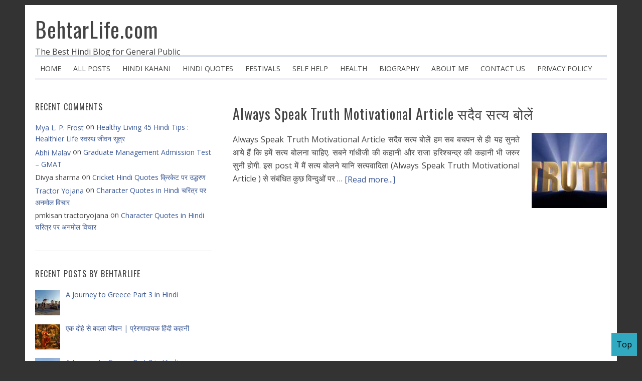

--- FILE ---
content_type: text/html; charset=UTF-8
request_url: https://www.behtarlife.com/tag/%E0%A4%B8%E0%A4%A4%E0%A5%8D%E0%A4%AF
body_size: 13362
content:
<!DOCTYPE html>
<html lang="en-US" xmlns:fb="https://www.facebook.com/2008/fbml" xmlns:addthis="https://www.addthis.com/help/api-spec" >
<head >
<meta charset="UTF-8" />
<meta name="viewport" content="width=device-width, initial-scale=1" />
<meta name='robots' content='index, follow, max-image-preview:large, max-snippet:-1, max-video-preview:-1' />

	<!-- This site is optimized with the Yoast SEO plugin v26.8 - https://yoast.com/product/yoast-seo-wordpress/ -->
	<title>सत्य Archives - BehtarLife.com</title>
	<link rel="canonical" href="https://www.behtarlife.com/tag/सत्य" />
	<meta property="og:locale" content="en_US" />
	<meta property="og:type" content="article" />
	<meta property="og:title" content="सत्य Archives - BehtarLife.com" />
	<meta property="og:url" content="https://www.behtarlife.com/tag/सत्य" />
	<meta property="og:site_name" content="BehtarLife.com" />
	<meta property="og:image" content="https://www.behtarlife.com/wp-content/uploads/2016/04/733771_505152916233020_225538588_n.jpg" />
	<meta property="og:image:width" content="241" />
	<meta property="og:image:height" content="241" />
	<meta property="og:image:type" content="image/jpeg" />
	<meta name="twitter:card" content="summary_large_image" />
	<meta name="twitter:site" content="@behtarlife" />
	<script type="application/ld+json" class="yoast-schema-graph">{"@context":"https://schema.org","@graph":[{"@type":"CollectionPage","@id":"https://www.behtarlife.com/tag/%e0%a4%b8%e0%a4%a4%e0%a5%8d%e0%a4%af","url":"https://www.behtarlife.com/tag/%e0%a4%b8%e0%a4%a4%e0%a5%8d%e0%a4%af","name":"सत्य Archives - BehtarLife.com","isPartOf":{"@id":"https://www.behtarlife.com/#website"},"primaryImageOfPage":{"@id":"https://www.behtarlife.com/tag/%e0%a4%b8%e0%a4%a4%e0%a5%8d%e0%a4%af#primaryimage"},"image":{"@id":"https://www.behtarlife.com/tag/%e0%a4%b8%e0%a4%a4%e0%a5%8d%e0%a4%af#primaryimage"},"thumbnailUrl":"https://www.behtarlife.com/wp-content/uploads/2017/05/truth.jpg","breadcrumb":{"@id":"https://www.behtarlife.com/tag/%e0%a4%b8%e0%a4%a4%e0%a5%8d%e0%a4%af#breadcrumb"},"inLanguage":"en-US"},{"@type":"ImageObject","inLanguage":"en-US","@id":"https://www.behtarlife.com/tag/%e0%a4%b8%e0%a4%a4%e0%a5%8d%e0%a4%af#primaryimage","url":"https://www.behtarlife.com/wp-content/uploads/2017/05/truth.jpg","contentUrl":"https://www.behtarlife.com/wp-content/uploads/2017/05/truth.jpg","width":"247","height":"200","caption":"Always Speak Truth Motivational Article"},{"@type":"BreadcrumbList","@id":"https://www.behtarlife.com/tag/%e0%a4%b8%e0%a4%a4%e0%a5%8d%e0%a4%af#breadcrumb","itemListElement":[{"@type":"ListItem","position":1,"name":"Home","item":"https://www.behtarlife.com/"},{"@type":"ListItem","position":2,"name":"सत्य"}]},{"@type":"WebSite","@id":"https://www.behtarlife.com/#website","url":"https://www.behtarlife.com/","name":"BehtarLife.com","description":"The Best Hindi Blog for General Public","publisher":{"@id":"https://www.behtarlife.com/#/schema/person/c3e42eab10a485963e16067c098c2cbc"},"potentialAction":[{"@type":"SearchAction","target":{"@type":"EntryPoint","urlTemplate":"https://www.behtarlife.com/?s={search_term_string}"},"query-input":{"@type":"PropertyValueSpecification","valueRequired":true,"valueName":"search_term_string"}}],"inLanguage":"en-US"},{"@type":["Person","Organization"],"@id":"https://www.behtarlife.com/#/schema/person/c3e42eab10a485963e16067c098c2cbc","name":"Pankaj Kumar","image":{"@type":"ImageObject","inLanguage":"en-US","@id":"https://www.behtarlife.com/#/schema/person/image/","url":"http://www.behtarlife.com/wp-content/uploads/2020/10/Pankaj.jpg","contentUrl":"http://www.behtarlife.com/wp-content/uploads/2020/10/Pankaj.jpg","width":956,"height":1064,"caption":"Pankaj Kumar"},"logo":{"@id":"https://www.behtarlife.com/#/schema/person/image/"},"description":"Hi I am Pankaj Kumar; blogging at Behtarlife.com. बेहतरलाइफ़ डॉट कॉम पर पधारने के लिये धन्यवाद!","sameAs":["http://behtarlife.com"]}]}</script>
	<!-- / Yoast SEO plugin. -->


<link rel='dns-prefetch' href='//fonts.googleapis.com' />
<link rel='dns-prefetch' href='//v0.wordpress.com' />
<link rel="alternate" type="application/rss+xml" title="BehtarLife.com &raquo; Feed" href="https://feeds.feedburner.com/BehtarLife" />
<link rel="alternate" type="application/rss+xml" title="BehtarLife.com &raquo; Comments Feed" href="https://www.behtarlife.com/comments/feed" />
<link rel="alternate" type="application/rss+xml" title="BehtarLife.com &raquo; सत्य Tag Feed" href="https://www.behtarlife.com/tag/%e0%a4%b8%e0%a4%a4%e0%a5%8d%e0%a4%af/feed" />
<!-- www.behtarlife.com is managing ads with Advanced Ads 2.0.16 – https://wpadvancedads.com/ --><script id="behta-ready">
			window.advanced_ads_ready=function(e,a){a=a||"complete";var d=function(e){return"interactive"===a?"loading"!==e:"complete"===e};d(document.readyState)?e():document.addEventListener("readystatechange",(function(a){d(a.target.readyState)&&e()}),{once:"interactive"===a})},window.advanced_ads_ready_queue=window.advanced_ads_ready_queue||[];		</script>
		<style id='wp-img-auto-sizes-contain-inline-css' type='text/css'>
img:is([sizes=auto i],[sizes^="auto," i]){contain-intrinsic-size:3000px 1500px}
/*# sourceURL=wp-img-auto-sizes-contain-inline-css */
</style>
<link rel='stylesheet' id='blognews-theme-css' href='https://www.behtarlife.com/wp-content/themes/blognews-master/style.css?ver=5.0.0' type='text/css' media='all' />
<style id='wp-emoji-styles-inline-css' type='text/css'>

	img.wp-smiley, img.emoji {
		display: inline !important;
		border: none !important;
		box-shadow: none !important;
		height: 1em !important;
		width: 1em !important;
		margin: 0 0.07em !important;
		vertical-align: -0.1em !important;
		background: none !important;
		padding: 0 !important;
	}
/*# sourceURL=wp-emoji-styles-inline-css */
</style>
<style id='wp-block-library-inline-css' type='text/css'>
:root{--wp-block-synced-color:#7a00df;--wp-block-synced-color--rgb:122,0,223;--wp-bound-block-color:var(--wp-block-synced-color);--wp-editor-canvas-background:#ddd;--wp-admin-theme-color:#007cba;--wp-admin-theme-color--rgb:0,124,186;--wp-admin-theme-color-darker-10:#006ba1;--wp-admin-theme-color-darker-10--rgb:0,107,160.5;--wp-admin-theme-color-darker-20:#005a87;--wp-admin-theme-color-darker-20--rgb:0,90,135;--wp-admin-border-width-focus:2px}@media (min-resolution:192dpi){:root{--wp-admin-border-width-focus:1.5px}}.wp-element-button{cursor:pointer}:root .has-very-light-gray-background-color{background-color:#eee}:root .has-very-dark-gray-background-color{background-color:#313131}:root .has-very-light-gray-color{color:#eee}:root .has-very-dark-gray-color{color:#313131}:root .has-vivid-green-cyan-to-vivid-cyan-blue-gradient-background{background:linear-gradient(135deg,#00d084,#0693e3)}:root .has-purple-crush-gradient-background{background:linear-gradient(135deg,#34e2e4,#4721fb 50%,#ab1dfe)}:root .has-hazy-dawn-gradient-background{background:linear-gradient(135deg,#faaca8,#dad0ec)}:root .has-subdued-olive-gradient-background{background:linear-gradient(135deg,#fafae1,#67a671)}:root .has-atomic-cream-gradient-background{background:linear-gradient(135deg,#fdd79a,#004a59)}:root .has-nightshade-gradient-background{background:linear-gradient(135deg,#330968,#31cdcf)}:root .has-midnight-gradient-background{background:linear-gradient(135deg,#020381,#2874fc)}:root{--wp--preset--font-size--normal:16px;--wp--preset--font-size--huge:42px}.has-regular-font-size{font-size:1em}.has-larger-font-size{font-size:2.625em}.has-normal-font-size{font-size:var(--wp--preset--font-size--normal)}.has-huge-font-size{font-size:var(--wp--preset--font-size--huge)}.has-text-align-center{text-align:center}.has-text-align-left{text-align:left}.has-text-align-right{text-align:right}.has-fit-text{white-space:nowrap!important}#end-resizable-editor-section{display:none}.aligncenter{clear:both}.items-justified-left{justify-content:flex-start}.items-justified-center{justify-content:center}.items-justified-right{justify-content:flex-end}.items-justified-space-between{justify-content:space-between}.screen-reader-text{border:0;clip-path:inset(50%);height:1px;margin:-1px;overflow:hidden;padding:0;position:absolute;width:1px;word-wrap:normal!important}.screen-reader-text:focus{background-color:#ddd;clip-path:none;color:#444;display:block;font-size:1em;height:auto;left:5px;line-height:normal;padding:15px 23px 14px;text-decoration:none;top:5px;width:auto;z-index:100000}html :where(.has-border-color){border-style:solid}html :where([style*=border-top-color]){border-top-style:solid}html :where([style*=border-right-color]){border-right-style:solid}html :where([style*=border-bottom-color]){border-bottom-style:solid}html :where([style*=border-left-color]){border-left-style:solid}html :where([style*=border-width]){border-style:solid}html :where([style*=border-top-width]){border-top-style:solid}html :where([style*=border-right-width]){border-right-style:solid}html :where([style*=border-bottom-width]){border-bottom-style:solid}html :where([style*=border-left-width]){border-left-style:solid}html :where(img[class*=wp-image-]){height:auto;max-width:100%}:where(figure){margin:0 0 1em}html :where(.is-position-sticky){--wp-admin--admin-bar--position-offset:var(--wp-admin--admin-bar--height,0px)}@media screen and (max-width:600px){html :where(.is-position-sticky){--wp-admin--admin-bar--position-offset:0px}}

/*# sourceURL=wp-block-library-inline-css */
</style><style id='global-styles-inline-css' type='text/css'>
:root{--wp--preset--aspect-ratio--square: 1;--wp--preset--aspect-ratio--4-3: 4/3;--wp--preset--aspect-ratio--3-4: 3/4;--wp--preset--aspect-ratio--3-2: 3/2;--wp--preset--aspect-ratio--2-3: 2/3;--wp--preset--aspect-ratio--16-9: 16/9;--wp--preset--aspect-ratio--9-16: 9/16;--wp--preset--color--black: #000000;--wp--preset--color--cyan-bluish-gray: #abb8c3;--wp--preset--color--white: #ffffff;--wp--preset--color--pale-pink: #f78da7;--wp--preset--color--vivid-red: #cf2e2e;--wp--preset--color--luminous-vivid-orange: #ff6900;--wp--preset--color--luminous-vivid-amber: #fcb900;--wp--preset--color--light-green-cyan: #7bdcb5;--wp--preset--color--vivid-green-cyan: #00d084;--wp--preset--color--pale-cyan-blue: #8ed1fc;--wp--preset--color--vivid-cyan-blue: #0693e3;--wp--preset--color--vivid-purple: #9b51e0;--wp--preset--gradient--vivid-cyan-blue-to-vivid-purple: linear-gradient(135deg,rgb(6,147,227) 0%,rgb(155,81,224) 100%);--wp--preset--gradient--light-green-cyan-to-vivid-green-cyan: linear-gradient(135deg,rgb(122,220,180) 0%,rgb(0,208,130) 100%);--wp--preset--gradient--luminous-vivid-amber-to-luminous-vivid-orange: linear-gradient(135deg,rgb(252,185,0) 0%,rgb(255,105,0) 100%);--wp--preset--gradient--luminous-vivid-orange-to-vivid-red: linear-gradient(135deg,rgb(255,105,0) 0%,rgb(207,46,46) 100%);--wp--preset--gradient--very-light-gray-to-cyan-bluish-gray: linear-gradient(135deg,rgb(238,238,238) 0%,rgb(169,184,195) 100%);--wp--preset--gradient--cool-to-warm-spectrum: linear-gradient(135deg,rgb(74,234,220) 0%,rgb(151,120,209) 20%,rgb(207,42,186) 40%,rgb(238,44,130) 60%,rgb(251,105,98) 80%,rgb(254,248,76) 100%);--wp--preset--gradient--blush-light-purple: linear-gradient(135deg,rgb(255,206,236) 0%,rgb(152,150,240) 100%);--wp--preset--gradient--blush-bordeaux: linear-gradient(135deg,rgb(254,205,165) 0%,rgb(254,45,45) 50%,rgb(107,0,62) 100%);--wp--preset--gradient--luminous-dusk: linear-gradient(135deg,rgb(255,203,112) 0%,rgb(199,81,192) 50%,rgb(65,88,208) 100%);--wp--preset--gradient--pale-ocean: linear-gradient(135deg,rgb(255,245,203) 0%,rgb(182,227,212) 50%,rgb(51,167,181) 100%);--wp--preset--gradient--electric-grass: linear-gradient(135deg,rgb(202,248,128) 0%,rgb(113,206,126) 100%);--wp--preset--gradient--midnight: linear-gradient(135deg,rgb(2,3,129) 0%,rgb(40,116,252) 100%);--wp--preset--font-size--small: 13px;--wp--preset--font-size--medium: 20px;--wp--preset--font-size--large: 36px;--wp--preset--font-size--x-large: 42px;--wp--preset--spacing--20: 0.44rem;--wp--preset--spacing--30: 0.67rem;--wp--preset--spacing--40: 1rem;--wp--preset--spacing--50: 1.5rem;--wp--preset--spacing--60: 2.25rem;--wp--preset--spacing--70: 3.38rem;--wp--preset--spacing--80: 5.06rem;--wp--preset--shadow--natural: 6px 6px 9px rgba(0, 0, 0, 0.2);--wp--preset--shadow--deep: 12px 12px 50px rgba(0, 0, 0, 0.4);--wp--preset--shadow--sharp: 6px 6px 0px rgba(0, 0, 0, 0.2);--wp--preset--shadow--outlined: 6px 6px 0px -3px rgb(255, 255, 255), 6px 6px rgb(0, 0, 0);--wp--preset--shadow--crisp: 6px 6px 0px rgb(0, 0, 0);}:where(.is-layout-flex){gap: 0.5em;}:where(.is-layout-grid){gap: 0.5em;}body .is-layout-flex{display: flex;}.is-layout-flex{flex-wrap: wrap;align-items: center;}.is-layout-flex > :is(*, div){margin: 0;}body .is-layout-grid{display: grid;}.is-layout-grid > :is(*, div){margin: 0;}:where(.wp-block-columns.is-layout-flex){gap: 2em;}:where(.wp-block-columns.is-layout-grid){gap: 2em;}:where(.wp-block-post-template.is-layout-flex){gap: 1.25em;}:where(.wp-block-post-template.is-layout-grid){gap: 1.25em;}.has-black-color{color: var(--wp--preset--color--black) !important;}.has-cyan-bluish-gray-color{color: var(--wp--preset--color--cyan-bluish-gray) !important;}.has-white-color{color: var(--wp--preset--color--white) !important;}.has-pale-pink-color{color: var(--wp--preset--color--pale-pink) !important;}.has-vivid-red-color{color: var(--wp--preset--color--vivid-red) !important;}.has-luminous-vivid-orange-color{color: var(--wp--preset--color--luminous-vivid-orange) !important;}.has-luminous-vivid-amber-color{color: var(--wp--preset--color--luminous-vivid-amber) !important;}.has-light-green-cyan-color{color: var(--wp--preset--color--light-green-cyan) !important;}.has-vivid-green-cyan-color{color: var(--wp--preset--color--vivid-green-cyan) !important;}.has-pale-cyan-blue-color{color: var(--wp--preset--color--pale-cyan-blue) !important;}.has-vivid-cyan-blue-color{color: var(--wp--preset--color--vivid-cyan-blue) !important;}.has-vivid-purple-color{color: var(--wp--preset--color--vivid-purple) !important;}.has-black-background-color{background-color: var(--wp--preset--color--black) !important;}.has-cyan-bluish-gray-background-color{background-color: var(--wp--preset--color--cyan-bluish-gray) !important;}.has-white-background-color{background-color: var(--wp--preset--color--white) !important;}.has-pale-pink-background-color{background-color: var(--wp--preset--color--pale-pink) !important;}.has-vivid-red-background-color{background-color: var(--wp--preset--color--vivid-red) !important;}.has-luminous-vivid-orange-background-color{background-color: var(--wp--preset--color--luminous-vivid-orange) !important;}.has-luminous-vivid-amber-background-color{background-color: var(--wp--preset--color--luminous-vivid-amber) !important;}.has-light-green-cyan-background-color{background-color: var(--wp--preset--color--light-green-cyan) !important;}.has-vivid-green-cyan-background-color{background-color: var(--wp--preset--color--vivid-green-cyan) !important;}.has-pale-cyan-blue-background-color{background-color: var(--wp--preset--color--pale-cyan-blue) !important;}.has-vivid-cyan-blue-background-color{background-color: var(--wp--preset--color--vivid-cyan-blue) !important;}.has-vivid-purple-background-color{background-color: var(--wp--preset--color--vivid-purple) !important;}.has-black-border-color{border-color: var(--wp--preset--color--black) !important;}.has-cyan-bluish-gray-border-color{border-color: var(--wp--preset--color--cyan-bluish-gray) !important;}.has-white-border-color{border-color: var(--wp--preset--color--white) !important;}.has-pale-pink-border-color{border-color: var(--wp--preset--color--pale-pink) !important;}.has-vivid-red-border-color{border-color: var(--wp--preset--color--vivid-red) !important;}.has-luminous-vivid-orange-border-color{border-color: var(--wp--preset--color--luminous-vivid-orange) !important;}.has-luminous-vivid-amber-border-color{border-color: var(--wp--preset--color--luminous-vivid-amber) !important;}.has-light-green-cyan-border-color{border-color: var(--wp--preset--color--light-green-cyan) !important;}.has-vivid-green-cyan-border-color{border-color: var(--wp--preset--color--vivid-green-cyan) !important;}.has-pale-cyan-blue-border-color{border-color: var(--wp--preset--color--pale-cyan-blue) !important;}.has-vivid-cyan-blue-border-color{border-color: var(--wp--preset--color--vivid-cyan-blue) !important;}.has-vivid-purple-border-color{border-color: var(--wp--preset--color--vivid-purple) !important;}.has-vivid-cyan-blue-to-vivid-purple-gradient-background{background: var(--wp--preset--gradient--vivid-cyan-blue-to-vivid-purple) !important;}.has-light-green-cyan-to-vivid-green-cyan-gradient-background{background: var(--wp--preset--gradient--light-green-cyan-to-vivid-green-cyan) !important;}.has-luminous-vivid-amber-to-luminous-vivid-orange-gradient-background{background: var(--wp--preset--gradient--luminous-vivid-amber-to-luminous-vivid-orange) !important;}.has-luminous-vivid-orange-to-vivid-red-gradient-background{background: var(--wp--preset--gradient--luminous-vivid-orange-to-vivid-red) !important;}.has-very-light-gray-to-cyan-bluish-gray-gradient-background{background: var(--wp--preset--gradient--very-light-gray-to-cyan-bluish-gray) !important;}.has-cool-to-warm-spectrum-gradient-background{background: var(--wp--preset--gradient--cool-to-warm-spectrum) !important;}.has-blush-light-purple-gradient-background{background: var(--wp--preset--gradient--blush-light-purple) !important;}.has-blush-bordeaux-gradient-background{background: var(--wp--preset--gradient--blush-bordeaux) !important;}.has-luminous-dusk-gradient-background{background: var(--wp--preset--gradient--luminous-dusk) !important;}.has-pale-ocean-gradient-background{background: var(--wp--preset--gradient--pale-ocean) !important;}.has-electric-grass-gradient-background{background: var(--wp--preset--gradient--electric-grass) !important;}.has-midnight-gradient-background{background: var(--wp--preset--gradient--midnight) !important;}.has-small-font-size{font-size: var(--wp--preset--font-size--small) !important;}.has-medium-font-size{font-size: var(--wp--preset--font-size--medium) !important;}.has-large-font-size{font-size: var(--wp--preset--font-size--large) !important;}.has-x-large-font-size{font-size: var(--wp--preset--font-size--x-large) !important;}
/*# sourceURL=global-styles-inline-css */
</style>

<style id='classic-theme-styles-inline-css' type='text/css'>
/*! This file is auto-generated */
.wp-block-button__link{color:#fff;background-color:#32373c;border-radius:9999px;box-shadow:none;text-decoration:none;padding:calc(.667em + 2px) calc(1.333em + 2px);font-size:1.125em}.wp-block-file__button{background:#32373c;color:#fff;text-decoration:none}
/*# sourceURL=/wp-includes/css/classic-themes.min.css */
</style>
<link rel='stylesheet' id='contact-form-7-css' href='https://www.behtarlife.com/wp-content/plugins/contact-form-7/includes/css/styles.css?ver=6.1.4' type='text/css' media='all' />
<link rel='stylesheet' id='widgetopts-styles-css' href='https://www.behtarlife.com/wp-content/plugins/widget-options/assets/css/widget-options.css?ver=4.1.3' type='text/css' media='all' />
<link rel='stylesheet' id='google-font-css' href='//fonts.googleapis.com/css?family=Oswald%3A400%2C700%7COpen+Sans%3A400%2C700&#038;ver=5.0.0' type='text/css' media='all' />
<link rel='stylesheet' id='dashicons-css' href='https://www.behtarlife.com/wp-includes/css/dashicons.min.css?ver=6.9' type='text/css' media='all' />
<link rel='stylesheet' id='blognews-dashicons-style-css' href='https://www.behtarlife.com/wp-content/themes/blognews-master/style.css?ver=1.0' type='text/css' media='all' />
<link rel='stylesheet' id='blognews-genericons-style-css' href='https://www.behtarlife.com/wp-content/themes/blognews-master/lib/font/genericons.css?ver=6.9' type='text/css' media='all' />
<link rel='stylesheet' id='recent-posts-widget-with-thumbnails-public-style-css' href='https://www.behtarlife.com/wp-content/plugins/recent-posts-widget-with-thumbnails/public.css?ver=7.1.1' type='text/css' media='all' />
<link rel='stylesheet' id='addthis_all_pages-css' href='https://www.behtarlife.com/wp-content/plugins/addthis/frontend/build/addthis_wordpress_public.min.css?ver=6.9' type='text/css' media='all' />
<script type="text/javascript" src="https://www.behtarlife.com/wp-includes/js/jquery/jquery.min.js?ver=3.7.1" id="jquery-core-js"></script>
<script type="text/javascript" src="https://www.behtarlife.com/wp-includes/js/jquery/jquery-migrate.min.js?ver=3.4.1" id="jquery-migrate-js"></script>
<script type="text/javascript" src="https://www.behtarlife.com/wp-content/plugins/google-analyticator/external-tracking.min.js?ver=6.5.7" id="ga-external-tracking-js"></script>
<link rel="https://api.w.org/" href="https://www.behtarlife.com/wp-json/" /><link rel="alternate" title="JSON" type="application/json" href="https://www.behtarlife.com/wp-json/wp/v2/tags/2944" /><link rel="EditURI" type="application/rsd+xml" title="RSD" href="https://www.behtarlife.com/xmlrpc.php?rsd" />
<meta name="generator" content="WordPress 6.9" />
<link rel="stylesheet" id="modifiedstyle" href="https://www.behtarlife.com/wp-content/themes/blognews-master/modifiedstyle.css?33" /><style type="text/css">.recentcomments a{display:inline !important;padding:0 !important;margin:0 !important;}</style><style type="text/css" id="custom-background-css">
body.custom-background { background-color: #333333; }
</style>
	<!-- Google Analytics Tracking by Google Analyticator 6.5.7 -->
<script type="text/javascript">
    var analyticsFileTypes = [];
    var analyticsSnippet = 'disabled';
    var analyticsEventTracking = 'enabled';
</script>
<script type="text/javascript">
	(function(i,s,o,g,r,a,m){i['GoogleAnalyticsObject']=r;i[r]=i[r]||function(){
	(i[r].q=i[r].q||[]).push(arguments)},i[r].l=1*new Date();a=s.createElement(o),
	m=s.getElementsByTagName(o)[0];a.async=1;a.src=g;m.parentNode.insertBefore(a,m)
	})(window,document,'script','//www.google-analytics.com/analytics.js','ga');
	ga('create', 'UA-XXXXXXXX-X', 'auto');
 
	ga('send', 'pageview');
</script>
</head>
<body class="archive tag tag-2944 custom-background wp-theme-genesis wp-child-theme-blognews-master header-full-width sidebar-content genesis-breadcrumbs-hidden genesis-footer-widgets-hidden aa-prefix-behta-"><div class="site-container"><header class="site-header"><div class="wrap"><div class="title-area"><p class="site-title"><a href="https://www.behtarlife.com/">BehtarLife.com</a></p><p class="site-description">The Best Hindi Blog for General Public</p></div></div></header><nav class="nav-secondary" aria-label="Secondary"><div class="wrap"><ul id="menu-mainmenu" class="menu genesis-nav-menu menu-secondary"><li id="menu-item-848" class="menu-item menu-item-type-custom menu-item-object-custom menu-item-home menu-item-848"><a href="https://www.behtarlife.com"><span >HOME</span></a></li>
<li id="menu-item-847" class="menu-item menu-item-type-post_type menu-item-object-page menu-item-847"><a href="https://www.behtarlife.com/all-posts"><span >ALL POSTS</span></a></li>
<li id="menu-item-846" class="menu-item menu-item-type-post_type menu-item-object-page menu-item-846"><a href="https://www.behtarlife.com/hindi-kahani"><span >HINDI KAHANI</span></a></li>
<li id="menu-item-845" class="menu-item menu-item-type-post_type menu-item-object-page menu-item-845"><a href="https://www.behtarlife.com/hindi-quotes"><span >HINDI QUOTES</span></a></li>
<li id="menu-item-2014" class="menu-item menu-item-type-post_type menu-item-object-page menu-item-2014"><a href="https://www.behtarlife.com/festivals"><span >FESTIVALS</span></a></li>
<li id="menu-item-2023" class="menu-item menu-item-type-post_type menu-item-object-page menu-item-2023"><a href="https://www.behtarlife.com/self-help"><span >SELF HELP</span></a></li>
<li id="menu-item-2024" class="menu-item menu-item-type-post_type menu-item-object-page menu-item-2024"><a href="https://www.behtarlife.com/health"><span >HEALTH</span></a></li>
<li id="menu-item-2902" class="menu-item menu-item-type-post_type menu-item-object-page menu-item-2902"><a href="https://www.behtarlife.com/biography"><span >BIOGRAPHY</span></a></li>
<li id="menu-item-844" class="menu-item menu-item-type-post_type menu-item-object-page menu-item-844"><a href="https://www.behtarlife.com/about-me"><span >ABOUT ME</span></a></li>
<li id="menu-item-6495" class="menu-item menu-item-type-post_type menu-item-object-page menu-item-6495"><a href="https://www.behtarlife.com/contact-us"><span >Contact Us</span></a></li>
<li id="menu-item-843" class="menu-item menu-item-type-post_type menu-item-object-page menu-item-843"><a href="https://www.behtarlife.com/privacy-policy"><span >PRIVACY POLICY</span></a></li>
</ul></div></nav><div class="site-inner"><div class="content-sidebar-wrap"><main class="content"> <article class="post-3347 post type-post status-publish format-standard has-post-thumbnail category-hindi category-motivational-article category-170 tag-article tag-gandhiji tag-harishchnadra tag-speaking-truth tag-truthfulness tag-2945 tag-2944 entry" aria-label="Always Speak Truth Motivational Article  सदैव सत्य बोलें"><header class="entry-header"><h2 class="entry-title"><a class="entry-title-link" rel="bookmark" href="https://www.behtarlife.com/2017/05/always-speak-truth-motivational-article.html">Always Speak Truth Motivational Article  सदैव सत्य बोलें</a></h2>
</header><div class="entry-content"><a class="entry-image-link" href="https://www.behtarlife.com/2017/05/always-speak-truth-motivational-article.html" aria-hidden="true" tabindex="-1"><img width="150" height="150" src="https://www.behtarlife.com/wp-content/uploads/2017/05/truth-150x150.jpg" class="alignright post-image entry-image" alt="Always Speak Truth Motivational Article" decoding="async" srcset="https://www.behtarlife.com/wp-content/uploads/2017/05/truth-150x150.jpg 150w, https://www.behtarlife.com/wp-content/uploads/2017/05/truth-120x120.jpg 120w, https://www.behtarlife.com/wp-content/uploads/2017/05/truth-80x80.jpg 80w" sizes="(max-width: 150px) 100vw, 150px" data-attachment-id="3660" data-permalink="https://www.behtarlife.com/2017/05/always-speak-truth-motivational-article.html/truth" data-orig-file="https://www.behtarlife.com/wp-content/uploads/2017/05/truth.jpg" data-orig-size="247,200" data-comments-opened="1" data-image-meta="{&quot;aperture&quot;:&quot;0&quot;,&quot;credit&quot;:&quot;&quot;,&quot;camera&quot;:&quot;&quot;,&quot;caption&quot;:&quot;&quot;,&quot;created_timestamp&quot;:&quot;0&quot;,&quot;copyright&quot;:&quot;&quot;,&quot;focal_length&quot;:&quot;0&quot;,&quot;iso&quot;:&quot;0&quot;,&quot;shutter_speed&quot;:&quot;0&quot;,&quot;title&quot;:&quot;&quot;,&quot;orientation&quot;:&quot;1&quot;}" data-image-title="truth" data-image-description="&lt;p&gt;Always Speak Truth Motivational Article, satya bona chahiye, sat bol&lt;/p&gt;
" data-image-caption="&lt;p&gt;Always Speak Truth Motivational Article&lt;/p&gt;
" data-medium-file="https://www.behtarlife.com/wp-content/uploads/2017/05/truth.jpg" data-large-file="https://www.behtarlife.com/wp-content/uploads/2017/05/truth.jpg" /></a><p>Always Speak Truth Motivational Article सदैव सत्य बोलें
हम सब बचपन से ही यह सुनते आये हैं कि हमें सत्य बोलना चाहिए. सबने गांधीजी की कहानी और राजा हरिश्चन्द्र की कहानी भी जरुर सुनी होगी. इस post में मैं सत्य बोलने यानि सत्यवादिता (Always Speak Truth Motivational Article ) से संबंधित कुछ विन्दुओं पर &#x02026; <a href="https://www.behtarlife.com/2017/05/always-speak-truth-motivational-article.html" class="more-link">[Read more...]</a></p></div><footer class="entry-footer"></footer></article></main><aside class="sidebar sidebar-primary widget-area" role="complementary" aria-label="Primary Sidebar"><section id="recent-comments-3" class="widget widget_recent_comments"><div class="widget-wrap"><h4 class="widget-title widgettitle">Recent Comments</h4>
<ul id="recentcomments"><li class="recentcomments"><span class="comment-author-link"><a href="https://hotspy.tv" class="url" rel="ugc external nofollow">Mya L. P. Frost</a></span> on <a href="https://www.behtarlife.com/2017/09/healthy-living-45-hindi-tips.html#comment-50445">Healthy Living 45 Hindi Tips : Healthier Life स्वस्थ जीवन सूत्र</a></li><li class="recentcomments"><span class="comment-author-link"><a href="https://www.technovation.in/" class="url" rel="ugc external nofollow">Abhi Malav</a></span> on <a href="https://www.behtarlife.com/2015/04/graduate-management-admission-test-gmat.html#comment-50389">Graduate Management Admission Test &#8211; GMAT</a></li><li class="recentcomments"><span class="comment-author-link">Divya sharma</span> on <a href="https://www.behtarlife.com/2016/03/cricket-hindi-quotes-%e0%a4%95%e0%a5%8d%e0%a4%b0%e0%a4%bf%e0%a4%95%e0%a5%87%e0%a4%9f-%e0%a4%aa%e0%a4%b0-%e0%a4%89%e0%a4%a6%e0%a5%8d%e0%a4%a7%e0%a4%b0%e0%a4%a3.html#comment-50367">Cricket Hindi Quotes क्रिकेट पर उद्धरण</a></li><li class="recentcomments"><span class="comment-author-link"><a href="https://pmkisantractoryojana.com/" class="url" rel="ugc external nofollow">Tractor Yojana</a></span> on <a href="https://www.behtarlife.com/2017/07/character-quotes-in-hindi.html#comment-50366">Character Quotes in Hindi चरित्र पर अनमोल विचार</a></li><li class="recentcomments"><span class="comment-author-link">pmkisan tractoryojana</span> on <a href="https://www.behtarlife.com/2017/07/character-quotes-in-hindi.html#comment-50365">Character Quotes in Hindi चरित्र पर अनमोल विचार</a></li></ul></div></section>
<section id="recent-posts-widget-with-thumbnails-3" class="widget recent-posts-widget-with-thumbnails"><div class="widget-wrap">
<div id="rpwwt-recent-posts-widget-with-thumbnails-3" class="rpwwt-widget">
<h4 class="widget-title widgettitle">Recent Posts by Behtarlife</h4>

	<ul>
		<li><a href="https://www.behtarlife.com/2026/01/a-journey-to-greece-part-3-in-hindi.html"><img width="50" height="50" src="https://www.behtarlife.com/wp-content/uploads/2026/01/Windmill-80x80.jpg" class="attachment-50x50 size-50x50 wp-post-image" alt="A Journey to Greece Part 2 in Hindi-windmills" decoding="async" loading="lazy" srcset="https://www.behtarlife.com/wp-content/uploads/2026/01/Windmill-80x80.jpg 80w, https://www.behtarlife.com/wp-content/uploads/2026/01/Windmill-150x150.jpg 150w, https://www.behtarlife.com/wp-content/uploads/2026/01/Windmill-120x120.jpg 120w" sizes="auto, (max-width: 50px) 100vw, 50px" data-attachment-id="7351" data-permalink="https://www.behtarlife.com/2026/01/a-journey-to-greece-part-3-in-hindi.html/windmill-2" data-orig-file="https://www.behtarlife.com/wp-content/uploads/2026/01/Windmill.jpg" data-orig-size="1280,960" data-comments-opened="1" data-image-meta="{&quot;aperture&quot;:&quot;0&quot;,&quot;credit&quot;:&quot;&quot;,&quot;camera&quot;:&quot;&quot;,&quot;caption&quot;:&quot;&quot;,&quot;created_timestamp&quot;:&quot;0&quot;,&quot;copyright&quot;:&quot;&quot;,&quot;focal_length&quot;:&quot;0&quot;,&quot;iso&quot;:&quot;0&quot;,&quot;shutter_speed&quot;:&quot;0&quot;,&quot;title&quot;:&quot;&quot;,&quot;orientation&quot;:&quot;0&quot;}" data-image-title="Windmill" data-image-description="&lt;p&gt;A Journey to Greece Part 2 in Hindi&lt;/p&gt;
" data-image-caption="" data-medium-file="https://www.behtarlife.com/wp-content/uploads/2026/01/Windmill-300x225.jpg" data-large-file="https://www.behtarlife.com/wp-content/uploads/2026/01/Windmill-1024x768.jpg" /><span class="rpwwt-post-title">A Journey to Greece Part 3 in Hindi</span></a></li>
		<li><a href="https://www.behtarlife.com/2026/01/%e0%a4%8f%e0%a4%95-%e0%a4%a6%e0%a5%8b%e0%a4%b9%e0%a5%87-%e0%a4%b8%e0%a5%87-%e0%a4%ac%e0%a4%a6%e0%a4%b2%e0%a4%be-%e0%a4%9c%e0%a5%80%e0%a4%b5%e0%a4%a8-%e0%a4%aa%e0%a5%8d%e0%a4%b0%e0%a5%87%e0%a4%b0.html"><img width="50" height="50" src="https://www.behtarlife.com/wp-content/uploads/2026/01/Hindi-Story-80x80.png" class="attachment-50x50 size-50x50 wp-post-image" alt="एक दोहे से बदला जीवन | प्रेरणादायक हिंदी कहानी" decoding="async" loading="lazy" srcset="https://www.behtarlife.com/wp-content/uploads/2026/01/Hindi-Story-80x80.png 80w, https://www.behtarlife.com/wp-content/uploads/2026/01/Hindi-Story-150x150.png 150w, https://www.behtarlife.com/wp-content/uploads/2026/01/Hindi-Story-120x120.png 120w" sizes="auto, (max-width: 50px) 100vw, 50px" data-attachment-id="7347" data-permalink="https://www.behtarlife.com/2026/01/%e0%a4%8f%e0%a4%95-%e0%a4%a6%e0%a5%8b%e0%a4%b9%e0%a5%87-%e0%a4%b8%e0%a5%87-%e0%a4%ac%e0%a4%a6%e0%a4%b2%e0%a4%be-%e0%a4%9c%e0%a5%80%e0%a4%b5%e0%a4%a8-%e0%a4%aa%e0%a5%8d%e0%a4%b0%e0%a5%87%e0%a4%b0.html/hindi-story-4" data-orig-file="https://www.behtarlife.com/wp-content/uploads/2026/01/Hindi-Story.png" data-orig-size="1024,1536" data-comments-opened="1" data-image-meta="{&quot;aperture&quot;:&quot;0&quot;,&quot;credit&quot;:&quot;&quot;,&quot;camera&quot;:&quot;&quot;,&quot;caption&quot;:&quot;&quot;,&quot;created_timestamp&quot;:&quot;0&quot;,&quot;copyright&quot;:&quot;&quot;,&quot;focal_length&quot;:&quot;0&quot;,&quot;iso&quot;:&quot;0&quot;,&quot;shutter_speed&quot;:&quot;0&quot;,&quot;title&quot;:&quot;&quot;,&quot;orientation&quot;:&quot;0&quot;}" data-image-title="Hindi Story" data-image-description="&lt;p&gt;एक दोहे से बदला जीवन | प्रेरणादायक हिंदी कहानी&lt;/p&gt;
" data-image-caption="" data-medium-file="https://www.behtarlife.com/wp-content/uploads/2026/01/Hindi-Story-200x300.png" data-large-file="https://www.behtarlife.com/wp-content/uploads/2026/01/Hindi-Story-683x1024.png" /><span class="rpwwt-post-title">एक दोहे से बदला जीवन | प्रेरणादायक हिंदी कहानी</span></a></li>
		<li><a href="https://www.behtarlife.com/2025/07/a-journey-to-greece-part-2-in-hindi.html"><img width="50" height="50" src="https://www.behtarlife.com/wp-content/uploads/2025/06/santorini-greece-view-80x80.jpeg" class="attachment-50x50 size-50x50 wp-post-image" alt="" decoding="async" loading="lazy" srcset="https://www.behtarlife.com/wp-content/uploads/2025/06/santorini-greece-view-80x80.jpeg 80w, https://www.behtarlife.com/wp-content/uploads/2025/06/santorini-greece-view-150x150.jpeg 150w, https://www.behtarlife.com/wp-content/uploads/2025/06/santorini-greece-view-120x120.jpeg 120w" sizes="auto, (max-width: 50px) 100vw, 50px" data-attachment-id="7319" data-permalink="https://www.behtarlife.com/2025/07/a-journey-to-greece-part-2-in-hindi.html/santorini-greece-view" data-orig-file="https://www.behtarlife.com/wp-content/uploads/2025/06/santorini-greece-view.jpeg" data-orig-size="960,1280" data-comments-opened="1" data-image-meta="{&quot;aperture&quot;:&quot;0&quot;,&quot;credit&quot;:&quot;&quot;,&quot;camera&quot;:&quot;&quot;,&quot;caption&quot;:&quot;&quot;,&quot;created_timestamp&quot;:&quot;0&quot;,&quot;copyright&quot;:&quot;&quot;,&quot;focal_length&quot;:&quot;0&quot;,&quot;iso&quot;:&quot;0&quot;,&quot;shutter_speed&quot;:&quot;0&quot;,&quot;title&quot;:&quot;&quot;,&quot;orientation&quot;:&quot;0&quot;}" data-image-title="santorini greece view" data-image-description="" data-image-caption="" data-medium-file="https://www.behtarlife.com/wp-content/uploads/2025/06/santorini-greece-view-225x300.jpeg" data-large-file="https://www.behtarlife.com/wp-content/uploads/2025/06/santorini-greece-view-768x1024.jpeg" /><span class="rpwwt-post-title">A Journey to Greece Part 2 in Hindi</span></a></li>
		<li><a href="https://www.behtarlife.com/2025/06/a-journey-to-greece-part-1-in-hindi.html"><img width="50" height="50" src="https://www.behtarlife.com/wp-content/uploads/2025/06/Parthenon-e1750217307851-80x80.jpg" class="attachment-50x50 size-50x50 wp-post-image" alt="A journey to greece -athens" decoding="async" loading="lazy" srcset="https://www.behtarlife.com/wp-content/uploads/2025/06/Parthenon-e1750217307851-80x80.jpg 80w, https://www.behtarlife.com/wp-content/uploads/2025/06/Parthenon-e1750217307851-150x150.jpg 150w, https://www.behtarlife.com/wp-content/uploads/2025/06/Parthenon-e1750217307851-120x120.jpg 120w" sizes="auto, (max-width: 50px) 100vw, 50px" data-attachment-id="7325" data-permalink="https://www.behtarlife.com/2025/06/a-journey-to-greece-part-1-in-hindi.html/parthenon" data-orig-file="https://www.behtarlife.com/wp-content/uploads/2025/06/Parthenon-e1750217307851.jpg" data-orig-size="830,738" data-comments-opened="1" data-image-meta="{&quot;aperture&quot;:&quot;0&quot;,&quot;credit&quot;:&quot;&quot;,&quot;camera&quot;:&quot;&quot;,&quot;caption&quot;:&quot;&quot;,&quot;created_timestamp&quot;:&quot;0&quot;,&quot;copyright&quot;:&quot;&quot;,&quot;focal_length&quot;:&quot;0&quot;,&quot;iso&quot;:&quot;0&quot;,&quot;shutter_speed&quot;:&quot;0&quot;,&quot;title&quot;:&quot;&quot;,&quot;orientation&quot;:&quot;0&quot;}" data-image-title="Parthenon" data-image-description="" data-image-caption="&lt;p&gt;The Parthenon &lt;/p&gt;
" data-medium-file="https://www.behtarlife.com/wp-content/uploads/2025/06/Parthenon-e1750217307851-300x267.jpg" data-large-file="https://www.behtarlife.com/wp-content/uploads/2025/06/Parthenon-768x1024.jpg" /><span class="rpwwt-post-title">A Journey to Greece Part 1 in Hindi</span></a></li>
		<li><a href="https://www.behtarlife.com/2025/05/%e0%a4%b0%e0%a5%81%e0%a4%95%e0%a4%a8%e0%a4%be-%e0%a4%a8%e0%a4%b9%e0%a5%80%e0%a4%82-%e0%a4%ac%e0%a4%a2%e0%a4%bc%e0%a4%a4%e0%a5%87-%e0%a4%b0%e0%a4%b9%e0%a4%a8%e0%a4%be-%e0%a4%b9%e0%a5%88.html"><img width="50" height="50" src="https://www.behtarlife.com/wp-content/uploads/2025/05/-नहीं-बढ़ते-रहना-है-e1747199668331-80x80.jpg" class="attachment-50x50 size-50x50 wp-post-image" alt="" decoding="async" loading="lazy" srcset="https://www.behtarlife.com/wp-content/uploads/2025/05/-नहीं-बढ़ते-रहना-है-e1747199668331-80x80.jpg 80w, https://www.behtarlife.com/wp-content/uploads/2025/05/-नहीं-बढ़ते-रहना-है-e1747199668331-300x300.jpg 300w, https://www.behtarlife.com/wp-content/uploads/2025/05/-नहीं-बढ़ते-रहना-है-e1747199668331-150x150.jpg 150w, https://www.behtarlife.com/wp-content/uploads/2025/05/-नहीं-बढ़ते-रहना-है-e1747199668331-120x120.jpg 120w, https://www.behtarlife.com/wp-content/uploads/2025/05/-नहीं-बढ़ते-रहना-है-e1747199668331.jpg 480w" sizes="auto, (max-width: 50px) 100vw, 50px" data-attachment-id="7312" data-permalink="https://www.behtarlife.com/2025/05/%e0%a4%b0%e0%a5%81%e0%a4%95%e0%a4%a8%e0%a4%be-%e0%a4%a8%e0%a4%b9%e0%a5%80%e0%a4%82-%e0%a4%ac%e0%a4%a2%e0%a4%bc%e0%a4%a4%e0%a5%87-%e0%a4%b0%e0%a4%b9%e0%a4%a8%e0%a4%be-%e0%a4%b9%e0%a5%88.html/%e0%a4%b0%e0%a5%81%e0%a4%95%e0%a4%a8%e0%a4%be-%e0%a4%a8%e0%a4%b9%e0%a5%80%e0%a4%82-%e0%a4%ac%e0%a4%a2%e0%a4%bc%e0%a4%a4%e0%a5%87-%e0%a4%b0%e0%a4%b9%e0%a4%a8%e0%a4%be-%e0%a4%b9%e0%a5%88" data-orig-file="https://www.behtarlife.com/wp-content/uploads/2025/05/-नहीं-बढ़ते-रहना-है-e1747199668331.jpg" data-orig-size="480,480" data-comments-opened="1" data-image-meta="{&quot;aperture&quot;:&quot;0&quot;,&quot;credit&quot;:&quot;&quot;,&quot;camera&quot;:&quot;&quot;,&quot;caption&quot;:&quot;&quot;,&quot;created_timestamp&quot;:&quot;0&quot;,&quot;copyright&quot;:&quot;&quot;,&quot;focal_length&quot;:&quot;0&quot;,&quot;iso&quot;:&quot;0&quot;,&quot;shutter_speed&quot;:&quot;0&quot;,&quot;title&quot;:&quot;&quot;,&quot;orientation&quot;:&quot;0&quot;}" data-image-title="रुकना नहीं बढ़ते रहना है" data-image-description="" data-image-caption="" data-medium-file="https://www.behtarlife.com/wp-content/uploads/2025/05/-नहीं-बढ़ते-रहना-है-e1747199668331-300x300.jpg" data-large-file="https://www.behtarlife.com/wp-content/uploads/2025/05/-नहीं-बढ़ते-रहना-है-e1747199668331.jpg" /><span class="rpwwt-post-title">रुकना नहीं बढ़ते रहना है</span></a></li>
	</ul>
</div><!-- .rpwwt-widget -->
</div></section>
<section id="archives-3" class="widget widget_archive"><div class="widget-wrap"><h4 class="widget-title widgettitle">Archives</h4>
		<label class="screen-reader-text" for="archives-dropdown-3">Archives</label>
		<select id="archives-dropdown-3" name="archive-dropdown">
			
			<option value="">Select Month</option>
				<option value='https://www.behtarlife.com/2026/01'> January 2026 &nbsp;(2)</option>
	<option value='https://www.behtarlife.com/2025/07'> July 2025 &nbsp;(1)</option>
	<option value='https://www.behtarlife.com/2025/06'> June 2025 &nbsp;(1)</option>
	<option value='https://www.behtarlife.com/2025/05'> May 2025 &nbsp;(1)</option>
	<option value='https://www.behtarlife.com/2024/12'> December 2024 &nbsp;(2)</option>
	<option value='https://www.behtarlife.com/2024/11'> November 2024 &nbsp;(1)</option>
	<option value='https://www.behtarlife.com/2024/10'> October 2024 &nbsp;(1)</option>
	<option value='https://www.behtarlife.com/2024/09'> September 2024 &nbsp;(2)</option>
	<option value='https://www.behtarlife.com/2024/04'> April 2024 &nbsp;(1)</option>
	<option value='https://www.behtarlife.com/2023/12'> December 2023 &nbsp;(1)</option>
	<option value='https://www.behtarlife.com/2023/10'> October 2023 &nbsp;(3)</option>
	<option value='https://www.behtarlife.com/2023/08'> August 2023 &nbsp;(2)</option>
	<option value='https://www.behtarlife.com/2023/07'> July 2023 &nbsp;(1)</option>
	<option value='https://www.behtarlife.com/2023/05'> May 2023 &nbsp;(3)</option>
	<option value='https://www.behtarlife.com/2023/03'> March 2023 &nbsp;(3)</option>
	<option value='https://www.behtarlife.com/2023/02'> February 2023 &nbsp;(1)</option>
	<option value='https://www.behtarlife.com/2023/01'> January 2023 &nbsp;(1)</option>
	<option value='https://www.behtarlife.com/2022/12'> December 2022 &nbsp;(2)</option>
	<option value='https://www.behtarlife.com/2022/11'> November 2022 &nbsp;(1)</option>
	<option value='https://www.behtarlife.com/2022/10'> October 2022 &nbsp;(1)</option>
	<option value='https://www.behtarlife.com/2022/09'> September 2022 &nbsp;(4)</option>
	<option value='https://www.behtarlife.com/2022/08'> August 2022 &nbsp;(2)</option>
	<option value='https://www.behtarlife.com/2022/07'> July 2022 &nbsp;(2)</option>
	<option value='https://www.behtarlife.com/2022/06'> June 2022 &nbsp;(6)</option>
	<option value='https://www.behtarlife.com/2022/05'> May 2022 &nbsp;(2)</option>
	<option value='https://www.behtarlife.com/2022/04'> April 2022 &nbsp;(2)</option>
	<option value='https://www.behtarlife.com/2022/03'> March 2022 &nbsp;(4)</option>
	<option value='https://www.behtarlife.com/2022/02'> February 2022 &nbsp;(1)</option>
	<option value='https://www.behtarlife.com/2022/01'> January 2022 &nbsp;(1)</option>
	<option value='https://www.behtarlife.com/2021/12'> December 2021 &nbsp;(2)</option>
	<option value='https://www.behtarlife.com/2021/11'> November 2021 &nbsp;(5)</option>
	<option value='https://www.behtarlife.com/2021/09'> September 2021 &nbsp;(2)</option>
	<option value='https://www.behtarlife.com/2021/08'> August 2021 &nbsp;(1)</option>
	<option value='https://www.behtarlife.com/2021/07'> July 2021 &nbsp;(3)</option>
	<option value='https://www.behtarlife.com/2021/06'> June 2021 &nbsp;(3)</option>
	<option value='https://www.behtarlife.com/2021/05'> May 2021 &nbsp;(4)</option>
	<option value='https://www.behtarlife.com/2021/04'> April 2021 &nbsp;(2)</option>
	<option value='https://www.behtarlife.com/2021/03'> March 2021 &nbsp;(2)</option>
	<option value='https://www.behtarlife.com/2021/02'> February 2021 &nbsp;(2)</option>
	<option value='https://www.behtarlife.com/2021/01'> January 2021 &nbsp;(1)</option>
	<option value='https://www.behtarlife.com/2020/12'> December 2020 &nbsp;(1)</option>
	<option value='https://www.behtarlife.com/2020/11'> November 2020 &nbsp;(1)</option>
	<option value='https://www.behtarlife.com/2020/10'> October 2020 &nbsp;(3)</option>
	<option value='https://www.behtarlife.com/2020/09'> September 2020 &nbsp;(2)</option>
	<option value='https://www.behtarlife.com/2020/08'> August 2020 &nbsp;(5)</option>
	<option value='https://www.behtarlife.com/2020/07'> July 2020 &nbsp;(7)</option>
	<option value='https://www.behtarlife.com/2020/06'> June 2020 &nbsp;(6)</option>
	<option value='https://www.behtarlife.com/2020/05'> May 2020 &nbsp;(7)</option>
	<option value='https://www.behtarlife.com/2020/04'> April 2020 &nbsp;(11)</option>
	<option value='https://www.behtarlife.com/2020/03'> March 2020 &nbsp;(6)</option>
	<option value='https://www.behtarlife.com/2020/02'> February 2020 &nbsp;(8)</option>
	<option value='https://www.behtarlife.com/2020/01'> January 2020 &nbsp;(10)</option>
	<option value='https://www.behtarlife.com/2019/12'> December 2019 &nbsp;(4)</option>
	<option value='https://www.behtarlife.com/2019/11'> November 2019 &nbsp;(5)</option>
	<option value='https://www.behtarlife.com/2019/10'> October 2019 &nbsp;(11)</option>
	<option value='https://www.behtarlife.com/2019/09'> September 2019 &nbsp;(8)</option>
	<option value='https://www.behtarlife.com/2019/08'> August 2019 &nbsp;(4)</option>
	<option value='https://www.behtarlife.com/2019/05'> May 2019 &nbsp;(2)</option>
	<option value='https://www.behtarlife.com/2019/04'> April 2019 &nbsp;(2)</option>
	<option value='https://www.behtarlife.com/2019/03'> March 2019 &nbsp;(2)</option>
	<option value='https://www.behtarlife.com/2019/02'> February 2019 &nbsp;(3)</option>
	<option value='https://www.behtarlife.com/2019/01'> January 2019 &nbsp;(4)</option>
	<option value='https://www.behtarlife.com/2018/12'> December 2018 &nbsp;(4)</option>
	<option value='https://www.behtarlife.com/2018/11'> November 2018 &nbsp;(2)</option>
	<option value='https://www.behtarlife.com/2018/10'> October 2018 &nbsp;(2)</option>
	<option value='https://www.behtarlife.com/2018/09'> September 2018 &nbsp;(5)</option>
	<option value='https://www.behtarlife.com/2018/08'> August 2018 &nbsp;(5)</option>
	<option value='https://www.behtarlife.com/2018/07'> July 2018 &nbsp;(5)</option>
	<option value='https://www.behtarlife.com/2018/06'> June 2018 &nbsp;(2)</option>
	<option value='https://www.behtarlife.com/2018/05'> May 2018 &nbsp;(4)</option>
	<option value='https://www.behtarlife.com/2018/04'> April 2018 &nbsp;(7)</option>
	<option value='https://www.behtarlife.com/2018/03'> March 2018 &nbsp;(6)</option>
	<option value='https://www.behtarlife.com/2018/02'> February 2018 &nbsp;(9)</option>
	<option value='https://www.behtarlife.com/2018/01'> January 2018 &nbsp;(5)</option>
	<option value='https://www.behtarlife.com/2017/12'> December 2017 &nbsp;(9)</option>
	<option value='https://www.behtarlife.com/2017/11'> November 2017 &nbsp;(8)</option>
	<option value='https://www.behtarlife.com/2017/10'> October 2017 &nbsp;(5)</option>
	<option value='https://www.behtarlife.com/2017/09'> September 2017 &nbsp;(14)</option>
	<option value='https://www.behtarlife.com/2017/08'> August 2017 &nbsp;(14)</option>
	<option value='https://www.behtarlife.com/2017/07'> July 2017 &nbsp;(31)</option>
	<option value='https://www.behtarlife.com/2017/06'> June 2017 &nbsp;(18)</option>
	<option value='https://www.behtarlife.com/2017/05'> May 2017 &nbsp;(7)</option>
	<option value='https://www.behtarlife.com/2017/04'> April 2017 &nbsp;(7)</option>
	<option value='https://www.behtarlife.com/2017/03'> March 2017 &nbsp;(11)</option>
	<option value='https://www.behtarlife.com/2017/02'> February 2017 &nbsp;(12)</option>
	<option value='https://www.behtarlife.com/2017/01'> January 2017 &nbsp;(13)</option>
	<option value='https://www.behtarlife.com/2016/12'> December 2016 &nbsp;(9)</option>
	<option value='https://www.behtarlife.com/2016/11'> November 2016 &nbsp;(10)</option>
	<option value='https://www.behtarlife.com/2016/10'> October 2016 &nbsp;(22)</option>
	<option value='https://www.behtarlife.com/2016/09'> September 2016 &nbsp;(15)</option>
	<option value='https://www.behtarlife.com/2016/08'> August 2016 &nbsp;(14)</option>
	<option value='https://www.behtarlife.com/2016/07'> July 2016 &nbsp;(17)</option>
	<option value='https://www.behtarlife.com/2016/06'> June 2016 &nbsp;(18)</option>
	<option value='https://www.behtarlife.com/2016/05'> May 2016 &nbsp;(24)</option>
	<option value='https://www.behtarlife.com/2016/04'> April 2016 &nbsp;(20)</option>
	<option value='https://www.behtarlife.com/2016/03'> March 2016 &nbsp;(21)</option>
	<option value='https://www.behtarlife.com/2016/02'> February 2016 &nbsp;(17)</option>
	<option value='https://www.behtarlife.com/2016/01'> January 2016 &nbsp;(20)</option>
	<option value='https://www.behtarlife.com/2015/12'> December 2015 &nbsp;(12)</option>
	<option value='https://www.behtarlife.com/2015/11'> November 2015 &nbsp;(10)</option>
	<option value='https://www.behtarlife.com/2015/10'> October 2015 &nbsp;(8)</option>
	<option value='https://www.behtarlife.com/2015/09'> September 2015 &nbsp;(10)</option>
	<option value='https://www.behtarlife.com/2015/08'> August 2015 &nbsp;(11)</option>
	<option value='https://www.behtarlife.com/2015/07'> July 2015 &nbsp;(12)</option>
	<option value='https://www.behtarlife.com/2015/06'> June 2015 &nbsp;(13)</option>
	<option value='https://www.behtarlife.com/2015/05'> May 2015 &nbsp;(7)</option>
	<option value='https://www.behtarlife.com/2015/04'> April 2015 &nbsp;(8)</option>
	<option value='https://www.behtarlife.com/2015/03'> March 2015 &nbsp;(13)</option>
	<option value='https://www.behtarlife.com/2015/02'> February 2015 &nbsp;(8)</option>
	<option value='https://www.behtarlife.com/2015/01'> January 2015 &nbsp;(7)</option>
	<option value='https://www.behtarlife.com/2014/12'> December 2014 &nbsp;(8)</option>
	<option value='https://www.behtarlife.com/2014/11'> November 2014 &nbsp;(7)</option>
	<option value='https://www.behtarlife.com/2014/10'> October 2014 &nbsp;(5)</option>
	<option value='https://www.behtarlife.com/2014/09'> September 2014 &nbsp;(14)</option>
	<option value='https://www.behtarlife.com/2014/08'> August 2014 &nbsp;(6)</option>
	<option value='https://www.behtarlife.com/2014/07'> July 2014 &nbsp;(9)</option>
	<option value='https://www.behtarlife.com/2014/06'> June 2014 &nbsp;(10)</option>
	<option value='https://www.behtarlife.com/2014/05'> May 2014 &nbsp;(3)</option>
	<option value='https://www.behtarlife.com/2014/04'> April 2014 &nbsp;(14)</option>
	<option value='https://www.behtarlife.com/2014/03'> March 2014 &nbsp;(9)</option>
	<option value='https://www.behtarlife.com/2014/02'> February 2014 &nbsp;(18)</option>
	<option value='https://www.behtarlife.com/2014/01'> January 2014 &nbsp;(13)</option>
	<option value='https://www.behtarlife.com/2013/12'> December 2013 &nbsp;(12)</option>
	<option value='https://www.behtarlife.com/2013/11'> November 2013 &nbsp;(9)</option>
	<option value='https://www.behtarlife.com/2013/10'> October 2013 &nbsp;(18)</option>
	<option value='https://www.behtarlife.com/2013/09'> September 2013 &nbsp;(13)</option>
	<option value='https://www.behtarlife.com/2013/08'> August 2013 &nbsp;(17)</option>
	<option value='https://www.behtarlife.com/2013/07'> July 2013 &nbsp;(21)</option>
	<option value='https://www.behtarlife.com/2013/06'> June 2013 &nbsp;(25)</option>
	<option value='https://www.behtarlife.com/2013/05'> May 2013 &nbsp;(11)</option>
	<option value='https://www.behtarlife.com/2013/04'> April 2013 &nbsp;(10)</option>
	<option value='https://www.behtarlife.com/2013/03'> March 2013 &nbsp;(23)</option>
	<option value='https://www.behtarlife.com/2013/02'> February 2013 &nbsp;(20)</option>
	<option value='https://www.behtarlife.com/2013/01'> January 2013 &nbsp;(8)</option>

		</select>

			<script type="text/javascript">
/* <![CDATA[ */

( ( dropdownId ) => {
	const dropdown = document.getElementById( dropdownId );
	function onSelectChange() {
		setTimeout( () => {
			if ( 'escape' === dropdown.dataset.lastkey ) {
				return;
			}
			if ( dropdown.value ) {
				document.location.href = dropdown.value;
			}
		}, 250 );
	}
	function onKeyUp( event ) {
		if ( 'Escape' === event.key ) {
			dropdown.dataset.lastkey = 'escape';
		} else {
			delete dropdown.dataset.lastkey;
		}
	}
	function onClick() {
		delete dropdown.dataset.lastkey;
	}
	dropdown.addEventListener( 'keyup', onKeyUp );
	dropdown.addEventListener( 'click', onClick );
	dropdown.addEventListener( 'change', onSelectChange );
})( "archives-dropdown-3" );

//# sourceURL=WP_Widget_Archives%3A%3Awidget
/* ]]> */
</script>
</div></section>
<section id="facebook_page_plugin_widget-3" class="widget widget_facebook_page_plugin_widget"><div class="widget-wrap"><h4 class="widget-title widgettitle">कृपया इस पेज को लाइक कीजिये!</h4>
<div class="cameronjonesweb_facebook_page_plugin" data-version="1.9.2" data-implementation="widget" id="7C7Q8juLlwuxFjh" data-method="sdk"><div id="fb-root"></div><script async defer crossorigin="anonymous" src="https://connect.facebook.net/en_US/sdk.js#xfbml=1&version=v23.0"></script><div class="fb-page" data-href="https://facebook.com/BehtarLife/"  data-width="300" data-max-width="300" data-height="150" data-hide-cover="false" data-show-facepile="true" data-hide-cta="false" data-small-header="true" data-adapt-container-width="true"><div class="fb-xfbml-parse-ignore"><blockquote cite="https://www.facebook.com/BehtarLife/"><a href="https://www.facebook.com/BehtarLife/">The Best Hindi Blog for Quotes, Stories and Motivation</a></blockquote></div></div></div></div></section>
</aside></div></div><div style="width: 100%;">
  <p class="site-footer" style="display: inline-block; width: 35%; text-align: left; font-size: 14px;" title="BccFalna.com: ITeBooks in Hindi. Be with us, Be ahead.">Technically supported by: <a href="http://www.bccfalna.com/tech-support/"  target="_blank" title="BccFalna.com: ITeBooks in Hindi. Be with us, Be ahead.">BccFalna.com</a></p>

<p class="site-footer" style="font-size: 14px; display: inline-block; text-align: right; width: 40%;float: right;">Copyright © 2013 - 2026 to <a href="https://www.behtarlife.com/">BehtarLife.com</a></p>
</div>

<a class="gotop" href="#top" id="gotop" title="Scroll to Top" style="display: block; position: fixed; bottom:10px; right: 10px;background-color: #31a9c1;padding: 10px;color: black;">Top</a></div><footer class="site-footer"><div class="wrap"><p>Copyright &#xA9;&nbsp;2026 · <a href="http://wpcanada.ca/our-themes/blognews/">BlogNews Theme</a> on <a href="https://www.studiopress.com/">Genesis Framework</a> · <a href="https://wordpress.org/">WordPress</a> · <a rel="nofollow" href="https://www.behtarlife.com/wp-login.php">Log in</a></p></div></footer><script type="speculationrules">
{"prefetch":[{"source":"document","where":{"and":[{"href_matches":"/*"},{"not":{"href_matches":["/wp-*.php","/wp-admin/*","/wp-content/uploads/*","/wp-content/*","/wp-content/plugins/*","/wp-content/themes/blognews-master/*","/wp-content/themes/genesis/*","/*\\?(.+)"]}},{"not":{"selector_matches":"a[rel~=\"nofollow\"]"}},{"not":{"selector_matches":".no-prefetch, .no-prefetch a"}}]},"eagerness":"conservative"}]}
</script>
<script data-cfasync="false" type="text/javascript">if (window.addthis_product === undefined) { window.addthis_product = "wpp"; } if (window.wp_product_version === undefined) { window.wp_product_version = "wpp-6.2.7"; } if (window.addthis_share === undefined) { window.addthis_share = {}; } if (window.addthis_config === undefined) { window.addthis_config = {"data_track_clickback":true,"ui_atversion":"300"}; } if (window.addthis_plugin_info === undefined) { window.addthis_plugin_info = {"info_status":"enabled","cms_name":"WordPress","plugin_name":"Share Buttons by AddThis","plugin_version":"6.2.7","plugin_mode":"AddThis","anonymous_profile_id":"wp-f00612e6e8717547d5d54c4fcc333a38","page_info":{"template":"archives","post_type":""},"sharing_enabled_on_post_via_metabox":false}; } 
                    (function() {
                      var first_load_interval_id = setInterval(function () {
                        if (typeof window.addthis !== 'undefined') {
                          window.clearInterval(first_load_interval_id);
                          if (typeof window.addthis_layers !== 'undefined' && Object.getOwnPropertyNames(window.addthis_layers).length > 0) {
                            window.addthis.layers(window.addthis_layers);
                          }
                          if (Array.isArray(window.addthis_layers_tools)) {
                            for (i = 0; i < window.addthis_layers_tools.length; i++) {
                              window.addthis.layers(window.addthis_layers_tools[i]);
                            }
                          }
                        }
                     },1000)
                    }());
                </script> <script data-cfasync="false" type="text/javascript" src="https://s7.addthis.com/js/300/addthis_widget.js#pubid=ra-598c9532d571b9d1" async="async"></script><script type="text/javascript" src="https://www.behtarlife.com/wp-includes/js/dist/hooks.min.js?ver=dd5603f07f9220ed27f1" id="wp-hooks-js"></script>
<script type="text/javascript" src="https://www.behtarlife.com/wp-includes/js/dist/i18n.min.js?ver=c26c3dc7bed366793375" id="wp-i18n-js"></script>
<script type="text/javascript" id="wp-i18n-js-after">
/* <![CDATA[ */
wp.i18n.setLocaleData( { 'text direction\u0004ltr': [ 'ltr' ] } );
//# sourceURL=wp-i18n-js-after
/* ]]> */
</script>
<script type="text/javascript" src="https://www.behtarlife.com/wp-content/plugins/contact-form-7/includes/swv/js/index.js?ver=6.1.4" id="swv-js"></script>
<script type="text/javascript" id="contact-form-7-js-before">
/* <![CDATA[ */
var wpcf7 = {
    "api": {
        "root": "https:\/\/www.behtarlife.com\/wp-json\/",
        "namespace": "contact-form-7\/v1"
    },
    "cached": 1
};
//# sourceURL=contact-form-7-js-before
/* ]]> */
</script>
<script type="text/javascript" src="https://www.behtarlife.com/wp-content/plugins/contact-form-7/includes/js/index.js?ver=6.1.4" id="contact-form-7-js"></script>
<script type="text/javascript" src="https://www.behtarlife.com/wp-content/themes/blognews-master/lib/js/responsive-menu.js?ver=1.0.0" id="blognews-responsive-menu-js"></script>
<script type="text/javascript" src="https://www.behtarlife.com/wp-content/plugins/advanced-ads/admin/assets/js/advertisement.js?ver=2.0.16" id="advanced-ads-find-adblocker-js"></script>
<script type="text/javascript" src="https://www.behtarlife.com/wp-content/plugins/facebook-page-feed-graph-api/js/responsive.min.js?ver=1.9.2" id="facebook-page-plugin-responsive-script-js"></script>
<script id="wp-emoji-settings" type="application/json">
{"baseUrl":"https://s.w.org/images/core/emoji/17.0.2/72x72/","ext":".png","svgUrl":"https://s.w.org/images/core/emoji/17.0.2/svg/","svgExt":".svg","source":{"concatemoji":"https://www.behtarlife.com/wp-includes/js/wp-emoji-release.min.js?ver=6.9"}}
</script>
<script type="module">
/* <![CDATA[ */
/*! This file is auto-generated */
const a=JSON.parse(document.getElementById("wp-emoji-settings").textContent),o=(window._wpemojiSettings=a,"wpEmojiSettingsSupports"),s=["flag","emoji"];function i(e){try{var t={supportTests:e,timestamp:(new Date).valueOf()};sessionStorage.setItem(o,JSON.stringify(t))}catch(e){}}function c(e,t,n){e.clearRect(0,0,e.canvas.width,e.canvas.height),e.fillText(t,0,0);t=new Uint32Array(e.getImageData(0,0,e.canvas.width,e.canvas.height).data);e.clearRect(0,0,e.canvas.width,e.canvas.height),e.fillText(n,0,0);const a=new Uint32Array(e.getImageData(0,0,e.canvas.width,e.canvas.height).data);return t.every((e,t)=>e===a[t])}function p(e,t){e.clearRect(0,0,e.canvas.width,e.canvas.height),e.fillText(t,0,0);var n=e.getImageData(16,16,1,1);for(let e=0;e<n.data.length;e++)if(0!==n.data[e])return!1;return!0}function u(e,t,n,a){switch(t){case"flag":return n(e,"\ud83c\udff3\ufe0f\u200d\u26a7\ufe0f","\ud83c\udff3\ufe0f\u200b\u26a7\ufe0f")?!1:!n(e,"\ud83c\udde8\ud83c\uddf6","\ud83c\udde8\u200b\ud83c\uddf6")&&!n(e,"\ud83c\udff4\udb40\udc67\udb40\udc62\udb40\udc65\udb40\udc6e\udb40\udc67\udb40\udc7f","\ud83c\udff4\u200b\udb40\udc67\u200b\udb40\udc62\u200b\udb40\udc65\u200b\udb40\udc6e\u200b\udb40\udc67\u200b\udb40\udc7f");case"emoji":return!a(e,"\ud83e\u1fac8")}return!1}function f(e,t,n,a){let r;const o=(r="undefined"!=typeof WorkerGlobalScope&&self instanceof WorkerGlobalScope?new OffscreenCanvas(300,150):document.createElement("canvas")).getContext("2d",{willReadFrequently:!0}),s=(o.textBaseline="top",o.font="600 32px Arial",{});return e.forEach(e=>{s[e]=t(o,e,n,a)}),s}function r(e){var t=document.createElement("script");t.src=e,t.defer=!0,document.head.appendChild(t)}a.supports={everything:!0,everythingExceptFlag:!0},new Promise(t=>{let n=function(){try{var e=JSON.parse(sessionStorage.getItem(o));if("object"==typeof e&&"number"==typeof e.timestamp&&(new Date).valueOf()<e.timestamp+604800&&"object"==typeof e.supportTests)return e.supportTests}catch(e){}return null}();if(!n){if("undefined"!=typeof Worker&&"undefined"!=typeof OffscreenCanvas&&"undefined"!=typeof URL&&URL.createObjectURL&&"undefined"!=typeof Blob)try{var e="postMessage("+f.toString()+"("+[JSON.stringify(s),u.toString(),c.toString(),p.toString()].join(",")+"));",a=new Blob([e],{type:"text/javascript"});const r=new Worker(URL.createObjectURL(a),{name:"wpTestEmojiSupports"});return void(r.onmessage=e=>{i(n=e.data),r.terminate(),t(n)})}catch(e){}i(n=f(s,u,c,p))}t(n)}).then(e=>{for(const n in e)a.supports[n]=e[n],a.supports.everything=a.supports.everything&&a.supports[n],"flag"!==n&&(a.supports.everythingExceptFlag=a.supports.everythingExceptFlag&&a.supports[n]);var t;a.supports.everythingExceptFlag=a.supports.everythingExceptFlag&&!a.supports.flag,a.supports.everything||((t=a.source||{}).concatemoji?r(t.concatemoji):t.wpemoji&&t.twemoji&&(r(t.twemoji),r(t.wpemoji)))});
//# sourceURL=https://www.behtarlife.com/wp-includes/js/wp-emoji-loader.min.js
/* ]]> */
</script>
<script>!function(){window.advanced_ads_ready_queue=window.advanced_ads_ready_queue||[],advanced_ads_ready_queue.push=window.advanced_ads_ready;for(var d=0,a=advanced_ads_ready_queue.length;d<a;d++)advanced_ads_ready(advanced_ads_ready_queue[d])}();</script><script defer src="https://static.cloudflareinsights.com/beacon.min.js/vcd15cbe7772f49c399c6a5babf22c1241717689176015" integrity="sha512-ZpsOmlRQV6y907TI0dKBHq9Md29nnaEIPlkf84rnaERnq6zvWvPUqr2ft8M1aS28oN72PdrCzSjY4U6VaAw1EQ==" data-cf-beacon='{"version":"2024.11.0","token":"fd2b7212bb8847a9b3083ce3a2516dbc","r":1,"server_timing":{"name":{"cfCacheStatus":true,"cfEdge":true,"cfExtPri":true,"cfL4":true,"cfOrigin":true,"cfSpeedBrain":true},"location_startswith":null}}' crossorigin="anonymous"></script>
</body></html>

<!--
Performance optimized by W3 Total Cache. Learn more: https://www.boldgrid.com/w3-total-cache/?utm_source=w3tc&utm_medium=footer_comment&utm_campaign=free_plugin

Page Caching using Disk (SSL caching disabled) 

Served from: www.behtarlife.com @ 2026-01-25 00:08:55 by W3 Total Cache
-->